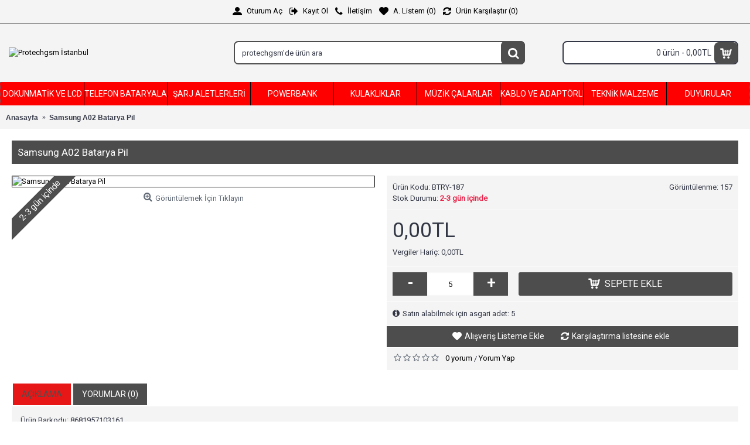

--- FILE ---
content_type: text/html; charset=utf-8
request_url: http://www.protechgsm.com/index.php?route=product/product&product_id=487
body_size: 12460
content:
<!DOCTYPE html>
<html dir="ltr" lang="tr" class="webkit chrome chrome131 mac journal-desktop is-guest skin-10 responsive-layout bottom-menu-bar infinite-scroll center-header mega-header lang-flag lang-flag-mobile currency-symbol currency-symbol-mobile collapse-footer-columns extended-layout header-center header-sticky sticky-default backface product-grid-second-image product-list-second-image product-page product-page-487 layout-2 route-product-product oc2 oc23 oc3 no-secondary no-currency no-language" data-j2v="2.16.8">
<head>
<meta charset="UTF-8" />
<meta name="viewport" content="width=device-width, initial-scale=1.0">
<meta name="format-detection" content="telephone=no">
<!--[if IE]><meta http-equiv="X-UA-Compatible" content="IE=Edge,chrome=1"/><![endif]-->
<title>Samsung A02 Batarya Pil</title>
<base href="http://www.protechgsm.com/" />
<meta property="og:title" content="Samsung A02 Batarya Pil" />
<meta property="og:site_name" content="Protechgsm İstanbul" />
<meta property="og:url" content="http://www.protechgsm.com/index.php?route=product/product&product_id=487" />
<meta property="og:description" content="Ürün Barkodu: 8681957103161Ürün Adı:Samsung A02 Batarya Pil" />
<meta property="og:type" content="product" />
<meta property="og:image" content="http://www.protechgsm.com/image/cache/catalog/batarya-vakum-600x315.jpg" />
<meta property="og:image:width" content="600" />
<meta property="og:image:height" content="315" />
<meta name="twitter:card" content="summary" />
<meta name="twitter:title" content="Samsung A02 Batarya Pil" />
<meta name="twitter:description" content="Ürün Barkodu: 8681957103161Ürün Adı:Samsung A02 Batarya Pil" />
<meta name="twitter:image" content="http://www.protechgsm.com/image/cache/catalog/batarya-vakum-200x200.jpg" />
<meta name="twitter:image:width" content="200" />
<meta name="twitter:image:height" content="200" />
<link href="http://www.protechgsm.com/index.php?route=product/product&amp;product_id=487" rel="canonical" />
<link href="http://www.protechgsm.com/image/catalog/winkelwagen.png" rel="icon" />
<link rel="stylesheet" href="//fonts.googleapis.com/css?family=Roboto:regular&amp;subset=latin"/>
<link rel="stylesheet" href="http://www.protechgsm.com/catalog/view/theme/journal2/css/j-strap.css?j2v=2.16.8"/>
<link rel="stylesheet" href="http://www.protechgsm.com/catalog/view/javascript/font-awesome/css/font-awesome.min.css?j2v=2.16.8"/>
<link rel="stylesheet" href="http://www.protechgsm.com/catalog/view/theme/journal2/lib/jquery.ui/jquery-ui-slider.min.css?j2v=2.16.8"/>
<link rel="stylesheet" href="http://www.protechgsm.com/catalog/view/theme/journal2/lib/swiper/css/swiper.css?j2v=2.16.8"/>
<link rel="stylesheet" href="http://www.protechgsm.com/catalog/view/theme/journal2/lib/lightgallery/css/lightgallery.min.css?j2v=2.16.8"/>
<link rel="stylesheet" href="http://www.protechgsm.com/catalog/view/theme/journal2/lib/magnific-popup/magnific-popup.css?j2v=2.16.8"/>
<link rel="stylesheet" href="http://www.protechgsm.com/catalog/view/javascript/jquery/datetimepicker/bootstrap-datetimepicker.min.css?j2v=2.16.8"/>
<link rel="stylesheet" href="http://www.protechgsm.com/catalog/view/theme/journal2/css/hint.min.css?j2v=2.16.8"/>
<link rel="stylesheet" href="http://www.protechgsm.com/catalog/view/theme/journal2/css/journal.css?j2v=2.16.8"/>
<link rel="stylesheet" href="http://www.protechgsm.com/catalog/view/theme/journal2/css/features.css?j2v=2.16.8"/>
<link rel="stylesheet" href="http://www.protechgsm.com/catalog/view/theme/journal2/css/header.css?j2v=2.16.8"/>
<link rel="stylesheet" href="http://www.protechgsm.com/catalog/view/theme/journal2/css/module.css?j2v=2.16.8"/>
<link rel="stylesheet" href="http://www.protechgsm.com/catalog/view/theme/journal2/css/pages.css?j2v=2.16.8"/>
<link rel="stylesheet" href="http://www.protechgsm.com/catalog/view/theme/journal2/css/account.css?j2v=2.16.8"/>
<link rel="stylesheet" href="http://www.protechgsm.com/catalog/view/theme/journal2/css/blog-manager.css?j2v=2.16.8"/>
<link rel="stylesheet" href="http://www.protechgsm.com/catalog/view/theme/journal2/css/side-column.css?j2v=2.16.8"/>
<link rel="stylesheet" href="http://www.protechgsm.com/catalog/view/theme/journal2/css/product.css?j2v=2.16.8"/>
<link rel="stylesheet" href="http://www.protechgsm.com/catalog/view/theme/journal2/css/category.css?j2v=2.16.8"/>
<link rel="stylesheet" href="http://www.protechgsm.com/catalog/view/theme/journal2/css/footer.css?j2v=2.16.8"/>
<link rel="stylesheet" href="http://www.protechgsm.com/catalog/view/theme/journal2/css/icons.css?j2v=2.16.8"/>
<link rel="stylesheet" href="http://www.protechgsm.com/catalog/view/theme/journal2/css/responsive.css?j2v=2.16.8"/>
<link rel="stylesheet" href="http://www.protechgsm.com/catalog/view/theme/journal2/css/flex.css?j2v=2.16.8"/>
<link rel="stylesheet" href="http://www.protechgsm.com/catalog/view/theme/journal2/css/rtl.css?j2v=2.16.8"/>
<link rel="stylesheet" href="index.php?route=journal2/assets/css" />
<script type="text/javascript" src="http://www.protechgsm.com/catalog/view/theme/journal2/lib/modernizr/modernizr.min.js?j2v=2.16.8"></script>
<script type="text/javascript" src="http://www.protechgsm.com/catalog/view/javascript/jquery/jquery-2.1.1.min.js?j2v=2.16.8"></script>
<script type="text/javascript" src="http://www.protechgsm.com/catalog/view/javascript/bootstrap/js/bootstrap.min.js?j2v=2.16.8"></script>
<script type="text/javascript" src="http://www.protechgsm.com/catalog/view/theme/journal2/lib/jquery/jquery-migrate-1.2.1.min.js?j2v=2.16.8"></script>
<script type="text/javascript" src="http://www.protechgsm.com/catalog/view/theme/journal2/lib/jquery.ui/jquery-ui-slider.min.js?j2v=2.16.8"></script>
<script type="text/javascript" src="http://www.protechgsm.com/catalog/view/javascript/common.js?j2v=2.16.8"></script>
<script type="text/javascript" src="http://www.protechgsm.com/catalog/view/javascript/jquery/jquery.total-storage.min.js?j2v=2.16.8"></script>
<script type="text/javascript" src="http://www.protechgsm.com/catalog/view/theme/journal2/lib/jquery.tabs/tabs.js?j2v=2.16.8"></script>
<script type="text/javascript" src="http://www.protechgsm.com/catalog/view/theme/journal2/lib/swiper/js/swiper.jquery.js?j2v=2.16.8"></script>
<script type="text/javascript" src="http://www.protechgsm.com/catalog/view/theme/journal2/lib/ias/jquery-ias.min.js?j2v=2.16.8"></script>
<script type="text/javascript" src="http://www.protechgsm.com/catalog/view/theme/journal2/lib/intense/intense.min.js?j2v=2.16.8"></script>
<script type="text/javascript" src="http://www.protechgsm.com/catalog/view/theme/journal2/lib/lightgallery/js/lightgallery.js?j2v=2.16.8"></script>
<script type="text/javascript" src="http://www.protechgsm.com/catalog/view/theme/journal2/lib/magnific-popup/jquery.magnific-popup.js?j2v=2.16.8"></script>
<script type="text/javascript" src="http://www.protechgsm.com/catalog/view/theme/journal2/lib/actual/jquery.actual.min.js?j2v=2.16.8"></script>
<script type="text/javascript" src="http://www.protechgsm.com/catalog/view/theme/journal2/lib/countdown/jquery.countdown.js?j2v=2.16.8"></script>
<script type="text/javascript" src="http://www.protechgsm.com/catalog/view/theme/journal2/lib/image-zoom/jquery.imagezoom.min.js?j2v=2.16.8"></script>
<script type="text/javascript" src="http://www.protechgsm.com/catalog/view/theme/journal2/lib/lazy/jquery.lazy.1.6.min.js?j2v=2.16.8"></script>
<script type="text/javascript" src="http://www.protechgsm.com/catalog/view/javascript/jquery/datetimepicker/moment/moment.min.js?j2v=2.16.8"></script>
<script type="text/javascript" src="http://www.protechgsm.com/catalog/view/javascript/jquery/datetimepicker/moment/moment-with-locales.min.js?j2v=2.16.8"></script>
<script type="text/javascript" src="http://www.protechgsm.com/catalog/view/javascript/jquery/datetimepicker/bootstrap-datetimepicker.min.js?j2v=2.16.8"></script>
<script type="text/javascript" src="http://www.protechgsm.com/catalog/view/theme/journal2/js/journal.js?j2v=2.16.8"></script>

<script>
Journal.COUNTDOWN = {
  DAYS    : "Gün",
  HOURS   : "Saat",
  MINUTES : "Dakika",
  SECONDS : "Saniye"
};
Journal.NOTIFICATION_BUTTONS = '<div class="notification-buttons"><a class="button notification-cart" href="http://www.protechgsm.com/index.php?route=checkout/cart">Sepetime Git</a><a class="button notification-checkout" href="http://www.protechgsm.com/index.php?route=checkout/checkout">Kasaya Git</a></div>';
</script>
</head>
<body>
<!--[if lt IE 9]>
<div class="old-browser">You are using an old browser. Please <a href="http://windows.microsoft.com/en-us/internet-explorer/download-ie">upgrade to a newer version</a> or <a href="http://browsehappy.com/">try a different browser</a>.</div>
<![endif]-->

<header class="journal-header-center journal-header-mega">
  <div class="header">
    <div class="journal-top-header j-min z-1"></div>
    <div class="journal-menu-bg z-0"></div>
    <div class="journal-center-bg j-100 z-0"></div>
    <div id="header" class="journal-header z-2">
      <div class="header-assets top-bar">
        <div class="journal-links j-min xs-100 sm-100 md-50 lg-50 xl-50">
          <div class="links j-min">
            <ul class="top-menu">
              <li>
          <a href="http://www.protechgsm.com/index.php?route=account/login" class="m-item "><i style="margin-right: 5px; font-size: 16px" data-icon="&#xe1b8;"></i>
        <span class="top-menu-link">Oturum Aç</span>
      </a>
          </li>
  <li>
          <a href="http://www.protechgsm.com/index.php?route=account/register" class="m-item "><i style="margin-right: 5px; font-size: 16px" data-icon="&#xe078;"></i>
        <span class="top-menu-link">Kayıt Ol</span>
      </a>
          </li>
  <li>
          <a href="http://www.protechgsm.com/index.php?route=information/contact" class="m-item "><i style="margin-right: 5px; font-size: 16px" data-icon="&#xe695;"></i>
        <span class="top-menu-link">İletişim</span>
      </a>
          </li>
  <li>
          <a href="http://www.protechgsm.com/index.php?route=account/wishlist" class="m-item wishlist-total"><i style="margin-right: 5px; font-size: 16px" data-icon="&#xe662;"></i>
        <span class="top-menu-link">A. Listem (<span class="product-count">0</span>)</span>
      </a>
          </li>
  <li>
          <a href="http://www.protechgsm.com/index.php?route=product/compare" class="m-item compare-total"><i style="margin-right: 5px; font-size: 16px" data-icon="&#xf021;"></i>
        <span class="top-menu-link">Ürün Karşılaştır (<span class="product-count">0</span>)</span>
      </a>
          </li>
            </ul>
          </div>
        </div>
                        <div class="journal-secondary j-min xs-100 sm-100 md-50 lg-50 xl-50">
          <div class="links j-min">
            <ul class="top-menu">
              
            </ul>
          </div>
        </div>
      </div>
      <div class="header-assets">
        <div class="journal-logo j-100 xs-100 sm-100 md-30 lg-30 xl-30">
                      <div id="logo">
              <a href="http://www.protechgsm.com/index.php?route=common/home">
                <img src="http://www.protechgsm.com/image/cache/catalog/logo/logo-420x80.jpg" width="420" height="80" alt="Protechgsm İstanbul" title="Protechgsm İstanbul" class="logo-1x" />
              </a>
            </div>
                  </div>
        <div class="journal-search j-min xs-100 sm-50 md-45 lg-45 xl-45">
          <div id="search" class="input-group j-min">
  <input type="text" name="search" value="" placeholder="protechgsm'de ürün ara" autocomplete="off" class="form-control input-lg"/>
  <div class="button-search">
    <button type="button"><i></i></button>
  </div>
</div>

        </div>
        <div class="journal-cart j-min xs-100 sm-50 md-25 lg-25 xl-25">
          <div id="cart" class="btn-group btn-block">
  <button type="button" data-toggle="dropdown" class="btn btn-inverse btn-block btn-lg dropdown-toggle heading"><a><span id="cart-total" data-loading-text="Yükleniyor...&nbsp;&nbsp;">0 ürün - 0,00TL</span> <i></i></a></button>
  <div class="content">
    <ul class="cart-wrapper">
              <li>
          <p class="text-center empty">Alışveriş sepetiniz boş!</p>
        </li>
          </ul>
  </div>
</div>

        </div>
      </div>
      <div class="journal-menu j-min xs-100 sm-100 md-100 lg-100 xl-100">
        <style></style>

<div class="mobile-trigger">MENÜ</div>

<ul class="super-menu mobile-menu menu-table" style="table-layout: fixed">
      <li id="main-menu-item-1" class="mega-menu-categories ">
              <a href="http://www.protechgsm.com/index.php?route=product/category&amp;path=59" ><span class="main-menu-text">Dokunmatik ve LCD</span></a>
      
              <div class="mega-menu">
          <div>
                          <div class="mega-menu-item xs-50 sm-33 md-25 lg-16 xl-10 menu-image-top ">
                <div>
                  <h3><a href="http://www.protechgsm.com/index.php?route=product/category&amp;path=59_60">Apple Dokunmatik ve LCD (Ekran)</a></h3>
                  <div>
                                          <a href="http://www.protechgsm.com/index.php?route=product/category&amp;path=59_60"><img width="250" height="250" class="lazy" src="http://www.protechgsm.com/image/cache/data/journal2/transparent-250x250.png" data-src="http://www.protechgsm.com/image/cache/catalog/logo/apple-logo_318-40184-250x250.jpg" data-default-src="http://www.protechgsm.com/image/cache/catalog/logo/apple-logo_318-40184-250x250.jpg" alt="Apple Dokunmatik ve LCD (Ekran)"/></a>
                                                              <ul>
                                                                                              </ul>
                                      </div>
                </div>
              </div>
                          <div class="mega-menu-item xs-50 sm-33 md-25 lg-16 xl-10 menu-image-top ">
                <div>
                  <h3><a href="http://www.protechgsm.com/index.php?route=product/category&amp;path=59_61">Samsung  Dokunmatik ve LCD (Ekran)</a></h3>
                  <div>
                                          <a href="http://www.protechgsm.com/index.php?route=product/category&amp;path=59_61"><img width="250" height="250" class="lazy" src="http://www.protechgsm.com/image/cache/data/journal2/transparent-250x250.png" data-src="http://www.protechgsm.com/image/cache/catalog/logo/samsung-logo-250x250.jpeg" data-default-src="http://www.protechgsm.com/image/cache/catalog/logo/samsung-logo-250x250.jpeg" alt="Samsung  Dokunmatik ve LCD (Ekran)"/></a>
                                                              <ul>
                                                                                              </ul>
                                      </div>
                </div>
              </div>
                          <div class="mega-menu-item xs-50 sm-33 md-25 lg-16 xl-10 menu-image-top ">
                <div>
                  <h3><a href="http://www.protechgsm.com/index.php?route=product/category&amp;path=59_62">HTC Dokunmatik ve LCD (Ekran)</a></h3>
                  <div>
                                          <a href="http://www.protechgsm.com/index.php?route=product/category&amp;path=59_62"><img width="250" height="250" class="lazy" src="http://www.protechgsm.com/image/cache/data/journal2/transparent-250x250.png" data-src="http://www.protechgsm.com/image/cache/catalog/logo/htc-250x250.jpg" data-default-src="http://www.protechgsm.com/image/cache/catalog/logo/htc-250x250.jpg" alt="HTC Dokunmatik ve LCD (Ekran)"/></a>
                                                              <ul>
                                                                                              </ul>
                                      </div>
                </div>
              </div>
                          <div class="mega-menu-item xs-50 sm-33 md-25 lg-16 xl-10 menu-image-top ">
                <div>
                  <h3><a href="http://www.protechgsm.com/index.php?route=product/category&amp;path=59_63">LG Dokunmatik ve LCD (Ekran)</a></h3>
                  <div>
                                          <a href="http://www.protechgsm.com/index.php?route=product/category&amp;path=59_63"><img width="250" height="250" class="lazy" src="http://www.protechgsm.com/image/cache/data/journal2/transparent-250x250.png" data-src="http://www.protechgsm.com/image/cache/catalog/logo/LG-Logo-250x250.png" data-default-src="http://www.protechgsm.com/image/cache/catalog/logo/LG-Logo-250x250.png" alt="LG Dokunmatik ve LCD (Ekran)"/></a>
                                                              <ul>
                                                                                              </ul>
                                      </div>
                </div>
              </div>
                          <div class="mega-menu-item xs-50 sm-33 md-25 lg-16 xl-10 menu-image-top ">
                <div>
                  <h3><a href="http://www.protechgsm.com/index.php?route=product/category&amp;path=59_64">Huawei Dokunmatik ve LCD (Ekran)</a></h3>
                  <div>
                                          <a href="http://www.protechgsm.com/index.php?route=product/category&amp;path=59_64"><img width="250" height="250" class="lazy" src="http://www.protechgsm.com/image/cache/data/journal2/transparent-250x250.png" data-src="http://www.protechgsm.com/image/cache/catalog/logo/huawei_0-250x250.jpg" data-default-src="http://www.protechgsm.com/image/cache/catalog/logo/huawei_0-250x250.jpg" alt="Huawei Dokunmatik ve LCD (Ekran)"/></a>
                                                              <ul>
                                                                                              </ul>
                                      </div>
                </div>
              </div>
                          <div class="mega-menu-item xs-50 sm-33 md-25 lg-16 xl-10 menu-image-top ">
                <div>
                  <h3><a href="http://www.protechgsm.com/index.php?route=product/category&amp;path=59_65">Sony  Dokunmatik ve LCD (Ekran)</a></h3>
                  <div>
                                          <a href="http://www.protechgsm.com/index.php?route=product/category&amp;path=59_65"><img width="250" height="250" class="lazy" src="http://www.protechgsm.com/image/cache/data/journal2/transparent-250x250.png" data-src="http://www.protechgsm.com/image/cache/catalog/logo/2000px-Sony_logo.svg-250x250.png" data-default-src="http://www.protechgsm.com/image/cache/catalog/logo/2000px-Sony_logo.svg-250x250.png" alt="Sony  Dokunmatik ve LCD (Ekran)"/></a>
                                                              <ul>
                                                                                              </ul>
                                      </div>
                </div>
              </div>
                          <div class="mega-menu-item xs-50 sm-33 md-25 lg-16 xl-10 menu-image-top ">
                <div>
                  <h3><a href="http://www.protechgsm.com/index.php?route=product/category&amp;path=59_66">Lumia&amp;Nokia Dokunmatik ve LCD (Ekran)</a></h3>
                  <div>
                                          <a href="http://www.protechgsm.com/index.php?route=product/category&amp;path=59_66"><img width="250" height="250" class="lazy" src="http://www.protechgsm.com/image/cache/data/journal2/transparent-250x250.png" data-src="http://www.protechgsm.com/image/cache/catalog/logo/nokıa-250x250.png" data-default-src="http://www.protechgsm.com/image/cache/catalog/logo/nokıa-250x250.png" alt="Lumia&amp;Nokia Dokunmatik ve LCD (Ekran)"/></a>
                                                              <ul>
                                                                                              </ul>
                                      </div>
                </div>
              </div>
                          <div class="mega-menu-item xs-50 sm-33 md-25 lg-16 xl-10 menu-image-top ">
                <div>
                  <h3><a href="http://www.protechgsm.com/index.php?route=product/category&amp;path=59_67">Discovery Dokunmatik ve LCD (Ekran)</a></h3>
                  <div>
                                          <a href="http://www.protechgsm.com/index.php?route=product/category&amp;path=59_67"><img width="250" height="250" class="lazy" src="http://www.protechgsm.com/image/cache/data/journal2/transparent-250x250.png" data-src="http://www.protechgsm.com/image/cache/catalog/logo/discovery-250x250.png" data-default-src="http://www.protechgsm.com/image/cache/catalog/logo/discovery-250x250.png" alt="Discovery Dokunmatik ve LCD (Ekran)"/></a>
                                                              <ul>
                                                                                              </ul>
                                      </div>
                </div>
              </div>
                          <div class="mega-menu-item xs-50 sm-33 md-25 lg-16 xl-10 menu-image-top ">
                <div>
                  <h3><a href="http://www.protechgsm.com/index.php?route=product/category&amp;path=59_68">Lenovo Dokunmatik ve LCD (Ekran)</a></h3>
                  <div>
                                          <a href="http://www.protechgsm.com/index.php?route=product/category&amp;path=59_68"><img width="250" height="250" class="lazy" src="http://www.protechgsm.com/image/cache/data/journal2/transparent-250x250.png" data-src="http://www.protechgsm.com/image/cache/catalog/logo/lenovo-250x250.jpg" data-default-src="http://www.protechgsm.com/image/cache/catalog/logo/lenovo-250x250.jpg" alt="Lenovo Dokunmatik ve LCD (Ekran)"/></a>
                                                              <ul>
                                                                                              </ul>
                                      </div>
                </div>
              </div>
                          <div class="mega-menu-item xs-50 sm-33 md-25 lg-16 xl-10 menu-image-top ">
                <div>
                  <h3><a href="http://www.protechgsm.com/index.php?route=product/category&amp;path=59_89">Reeder Dokunmatik ve LCD (Ekran)</a></h3>
                  <div>
                                          <a href="http://www.protechgsm.com/index.php?route=product/category&amp;path=59_89"><img width="250" height="250" class="lazy" src="http://www.protechgsm.com/image/cache/data/journal2/transparent-250x250.png" data-src="http://www.protechgsm.com/image/cache/catalog/logo/reeder%20logo-250x250.jpg" data-default-src="http://www.protechgsm.com/image/cache/catalog/logo/reeder%20logo-250x250.jpg" alt="Reeder Dokunmatik ve LCD (Ekran)"/></a>
                                                              <ul>
                                                                                              </ul>
                                      </div>
                </div>
              </div>
                          <div class="mega-menu-item xs-50 sm-33 md-25 lg-16 xl-10 menu-image-top ">
                <div>
                  <h3><a href="http://www.protechgsm.com/index.php?route=product/category&amp;path=59_108">Vodafone Dokunmatik ve LCD (Ekran)</a></h3>
                  <div>
                                          <a href="http://www.protechgsm.com/index.php?route=product/category&amp;path=59_108"><img width="250" height="250" class="lazy" src="http://www.protechgsm.com/image/cache/data/journal2/transparent-250x250.png" data-src="http://www.protechgsm.com/image/cache/catalog/logo/vodafone%20logo-250x250.jpg" data-default-src="http://www.protechgsm.com/image/cache/catalog/logo/vodafone%20logo-250x250.jpg" alt="Vodafone Dokunmatik ve LCD (Ekran)"/></a>
                                                              <ul>
                                                                                              </ul>
                                      </div>
                </div>
              </div>
                          <div class="mega-menu-item xs-50 sm-33 md-25 lg-16 xl-10 menu-image-top ">
                <div>
                  <h3><a href="http://www.protechgsm.com/index.php?route=product/category&amp;path=59_91">Casper Dokunmatik ve LCD (Ekran)</a></h3>
                  <div>
                                          <a href="http://www.protechgsm.com/index.php?route=product/category&amp;path=59_91"><img width="250" height="250" class="lazy" src="http://www.protechgsm.com/image/cache/data/journal2/transparent-250x250.png" data-src="http://www.protechgsm.com/image/cache/catalog/logo/casper%20logo-250x250.jpg" data-default-src="http://www.protechgsm.com/image/cache/catalog/logo/casper%20logo-250x250.jpg" alt="Casper Dokunmatik ve LCD (Ekran)"/></a>
                                                              <ul>
                                                                                              </ul>
                                      </div>
                </div>
              </div>
                          <div class="mega-menu-item xs-50 sm-33 md-25 lg-16 xl-10 menu-image-top ">
                <div>
                  <h3><a href="http://www.protechgsm.com/index.php?route=product/category&amp;path=59_92">Zenfone Dokunmatik ve LCD (Ekran)</a></h3>
                  <div>
                                          <a href="http://www.protechgsm.com/index.php?route=product/category&amp;path=59_92"><img width="250" height="250" class="lazy" src="http://www.protechgsm.com/image/cache/data/journal2/transparent-250x250.png" data-src="http://www.protechgsm.com/image/cache/catalog/logo/zenfone-logo-250x250.png" data-default-src="http://www.protechgsm.com/image/cache/catalog/logo/zenfone-logo-250x250.png" alt="Zenfone Dokunmatik ve LCD (Ekran)"/></a>
                                                              <ul>
                                                                                              </ul>
                                      </div>
                </div>
              </div>
                          <div class="mega-menu-item xs-50 sm-33 md-25 lg-16 xl-10 menu-image-top ">
                <div>
                  <h3><a href="http://www.protechgsm.com/index.php?route=product/category&amp;path=59_93">Xiaomi Dokunmatik ve LCD (Ekran)</a></h3>
                  <div>
                                          <a href="http://www.protechgsm.com/index.php?route=product/category&amp;path=59_93"><img width="250" height="250" class="lazy" src="http://www.protechgsm.com/image/cache/data/journal2/transparent-250x250.png" data-src="http://www.protechgsm.com/image/cache/catalog/logo/800px-Xiaomi_logo-250x250.png" data-default-src="http://www.protechgsm.com/image/cache/catalog/logo/800px-Xiaomi_logo-250x250.png" alt="Xiaomi Dokunmatik ve LCD (Ekran)"/></a>
                                                              <ul>
                                                                                              </ul>
                                      </div>
                </div>
              </div>
                          <div class="mega-menu-item xs-50 sm-33 md-25 lg-16 xl-10 menu-image-top ">
                <div>
                  <h3><a href="http://www.protechgsm.com/index.php?route=product/category&amp;path=59_94">Alcatel Dokunmatik ve LCD (Ekran)</a></h3>
                  <div>
                                          <a href="http://www.protechgsm.com/index.php?route=product/category&amp;path=59_94"><img width="250" height="250" class="lazy" src="http://www.protechgsm.com/image/cache/data/journal2/transparent-250x250.png" data-src="http://www.protechgsm.com/image/cache/catalog/logo/alcatel%20logo-250x250.jpg" data-default-src="http://www.protechgsm.com/image/cache/catalog/logo/alcatel%20logo-250x250.jpg" alt="Alcatel Dokunmatik ve LCD (Ekran)"/></a>
                                                              <ul>
                                                                                              </ul>
                                      </div>
                </div>
              </div>
                          <div class="mega-menu-item xs-50 sm-33 md-25 lg-16 xl-10 menu-image-top ">
                <div>
                  <h3><a href="http://www.protechgsm.com/index.php?route=product/category&amp;path=59_95">Kaan Dokunmatik ve LCD (Ekran)</a></h3>
                  <div>
                                          <a href="http://www.protechgsm.com/index.php?route=product/category&amp;path=59_95"><img width="250" height="250" class="lazy" src="http://www.protechgsm.com/image/cache/data/journal2/transparent-250x250.png" data-src="http://www.protechgsm.com/image/cache/catalog/logo/kaan%20logo-250x250.jpg" data-default-src="http://www.protechgsm.com/image/cache/catalog/logo/kaan%20logo-250x250.jpg" alt="Kaan Dokunmatik ve LCD (Ekran)"/></a>
                                                              <ul>
                                                                                              </ul>
                                      </div>
                </div>
              </div>
                          <div class="mega-menu-item xs-50 sm-33 md-25 lg-16 xl-10 menu-image-top ">
                <div>
                  <h3><a href="http://www.protechgsm.com/index.php?route=product/category&amp;path=59_96">Turkcell Dokunmatik ve LCD (Ekran)</a></h3>
                  <div>
                                          <a href="http://www.protechgsm.com/index.php?route=product/category&amp;path=59_96"><img width="250" height="250" class="lazy" src="http://www.protechgsm.com/image/cache/data/journal2/transparent-250x250.png" data-src="http://www.protechgsm.com/image/cache/catalog/logo/turkcell%20logo-250x250.jpg" data-default-src="http://www.protechgsm.com/image/cache/catalog/logo/turkcell%20logo-250x250.jpg" alt="Turkcell Dokunmatik ve LCD (Ekran)"/></a>
                                                              <ul>
                                                                                              </ul>
                                      </div>
                </div>
              </div>
                          <div class="mega-menu-item xs-50 sm-33 md-25 lg-16 xl-10 menu-image-top ">
                <div>
                  <h3><a href="http://www.protechgsm.com/index.php?route=product/category&amp;path=59_97">Intouch Dokunmatik ve LCD (Ekran)</a></h3>
                  <div>
                                          <a href="http://www.protechgsm.com/index.php?route=product/category&amp;path=59_97"><img width="250" height="250" class="lazy" src="http://www.protechgsm.com/image/cache/data/journal2/transparent-250x250.png" data-src="http://www.protechgsm.com/image/cache/catalog/logo/avea-intouch%20logo-250x250.jpg" data-default-src="http://www.protechgsm.com/image/cache/catalog/logo/avea-intouch%20logo-250x250.jpg" alt="Intouch Dokunmatik ve LCD (Ekran)"/></a>
                                                              <ul>
                                                                                              </ul>
                                      </div>
                </div>
              </div>
                          <div class="mega-menu-item xs-50 sm-33 md-25 lg-16 xl-10 menu-image-top ">
                <div>
                  <h3><a href="http://www.protechgsm.com/index.php?route=product/category&amp;path=59_98">Vestel Dokunmatik ve LCD (Ekran)</a></h3>
                  <div>
                                          <a href="http://www.protechgsm.com/index.php?route=product/category&amp;path=59_98"><img width="250" height="250" class="lazy" src="http://www.protechgsm.com/image/cache/data/journal2/transparent-250x250.png" data-src="http://www.protechgsm.com/image/cache/catalog/logo/vestel-kirmizi-logo-buyuk-250x250.png" data-default-src="http://www.protechgsm.com/image/cache/catalog/logo/vestel-kirmizi-logo-buyuk-250x250.png" alt="Vestel Dokunmatik ve LCD (Ekran)"/></a>
                                                              <ul>
                                                                                              </ul>
                                      </div>
                </div>
              </div>
                          <div class="mega-menu-item xs-50 sm-33 md-25 lg-16 xl-10 menu-image-top ">
                <div>
                  <h3><a href="http://www.protechgsm.com/index.php?route=product/category&amp;path=59_99">FLY  Dokunmatik ve LCD (Ekran)</a></h3>
                  <div>
                                          <a href="http://www.protechgsm.com/index.php?route=product/category&amp;path=59_99"><img width="250" height="250" class="lazy" src="http://www.protechgsm.com/image/cache/data/journal2/transparent-250x250.png" data-src="http://www.protechgsm.com/image/cache/catalog/logo/Fly_logo-250x250.png" data-default-src="http://www.protechgsm.com/image/cache/catalog/logo/Fly_logo-250x250.png" alt="FLY  Dokunmatik ve LCD (Ekran)"/></a>
                                                              <ul>
                                                                                              </ul>
                                      </div>
                </div>
              </div>
                      </div>
          <span class="clearfix"></span>
        </div>
        <span class="clearfix"></span>
      
      
      
      
      
      
      <span class="mobile-plus">+</span>
    </li>
      <li id="main-menu-item-2" class="mega-menu-categories ">
              <a href="http://www.protechgsm.com/index.php?route=product/category&amp;path=69" ><span class="main-menu-text">Telefon Bataryaları</span></a>
      
              <div class="mega-menu">
          <div>
                          <div class="mega-menu-item xs-50 sm-33 md-25 lg-16 xl-11 menu-image-right menu-no-links">
                <div>
                  <h3><a href="http://www.protechgsm.com/index.php?route=product/category&amp;path=69_120">Avea Telefon Bataryaları</a></h3>
                  <div>
                                          <a href="http://www.protechgsm.com/index.php?route=product/category&amp;path=69_120"><img width="250" height="250" class="lazy" src="http://www.protechgsm.com/image/cache/data/journal2/transparent-250x250.png" data-src="http://www.protechgsm.com/image/cache/catalog/logo/avea-intouch%20logo-250x250.jpg" data-default-src="http://www.protechgsm.com/image/cache/catalog/logo/avea-intouch%20logo-250x250.jpg" alt="Avea Telefon Bataryaları"/></a>
                                                          </div>
                </div>
              </div>
                          <div class="mega-menu-item xs-50 sm-33 md-25 lg-16 xl-11 menu-image-right menu-no-links">
                <div>
                  <h3><a href="http://www.protechgsm.com/index.php?route=product/category&amp;path=69_110">Reeder Telefon Bataryaları</a></h3>
                  <div>
                                          <a href="http://www.protechgsm.com/index.php?route=product/category&amp;path=69_110"><img width="250" height="250" class="lazy" src="http://www.protechgsm.com/image/cache/data/journal2/transparent-250x250.png" data-src="http://www.protechgsm.com/image/cache/catalog/logo/reeder%20logo-250x250.jpg" data-default-src="http://www.protechgsm.com/image/cache/catalog/logo/reeder%20logo-250x250.jpg" alt="Reeder Telefon Bataryaları"/></a>
                                                          </div>
                </div>
              </div>
                          <div class="mega-menu-item xs-50 sm-33 md-25 lg-16 xl-11 menu-image-right menu-no-links">
                <div>
                  <h3><a href="http://www.protechgsm.com/index.php?route=product/category&amp;path=69_121">Vodafone Telefon Bataryaları</a></h3>
                  <div>
                                          <a href="http://www.protechgsm.com/index.php?route=product/category&amp;path=69_121"><img width="250" height="250" class="lazy" src="http://www.protechgsm.com/image/cache/data/journal2/transparent-250x250.png" data-src="http://www.protechgsm.com/image/cache/catalog/logo/vodafone%20logo-250x250.jpg" data-default-src="http://www.protechgsm.com/image/cache/catalog/logo/vodafone%20logo-250x250.jpg" alt="Vodafone Telefon Bataryaları"/></a>
                                                          </div>
                </div>
              </div>
                          <div class="mega-menu-item xs-50 sm-33 md-25 lg-16 xl-11 menu-image-right menu-no-links">
                <div>
                  <h3><a href="http://www.protechgsm.com/index.php?route=product/category&amp;path=69_109">Xiaomi Telefon Bataryaları</a></h3>
                  <div>
                                          <a href="http://www.protechgsm.com/index.php?route=product/category&amp;path=69_109"><img width="250" height="250" class="lazy" src="http://www.protechgsm.com/image/cache/data/journal2/transparent-250x250.png" data-src="http://www.protechgsm.com/image/cache/catalog/logo/800px-Xiaomi_logo-250x250.png" data-default-src="http://www.protechgsm.com/image/cache/catalog/logo/800px-Xiaomi_logo-250x250.png" alt="Xiaomi Telefon Bataryaları"/></a>
                                                          </div>
                </div>
              </div>
                          <div class="mega-menu-item xs-50 sm-33 md-25 lg-16 xl-11 menu-image-right menu-no-links">
                <div>
                  <h3><a href="http://www.protechgsm.com/index.php?route=product/category&amp;path=69_111">ZTE Telefon Bataryaları</a></h3>
                  <div>
                                          <a href="http://www.protechgsm.com/index.php?route=product/category&amp;path=69_111"><img width="250" height="250" class="lazy" src="http://www.protechgsm.com/image/cache/data/journal2/transparent-250x250.png" data-src="http://www.protechgsm.com/image/cache/catalog/logo/1975042_616564015086503_9099632579600964678_n-250x250.jpg" data-default-src="http://www.protechgsm.com/image/cache/catalog/logo/1975042_616564015086503_9099632579600964678_n-250x250.jpg" alt="ZTE Telefon Bataryaları"/></a>
                                                          </div>
                </div>
              </div>
                          <div class="mega-menu-item xs-50 sm-33 md-25 lg-16 xl-11 menu-image-right menu-no-links">
                <div>
                  <h3><a href="http://www.protechgsm.com/index.php?route=product/category&amp;path=69_70">Apple Telefon Bataryaları</a></h3>
                  <div>
                                          <a href="http://www.protechgsm.com/index.php?route=product/category&amp;path=69_70"><img width="250" height="250" class="lazy" src="http://www.protechgsm.com/image/cache/data/journal2/transparent-250x250.png" data-src="http://www.protechgsm.com/image/cache/catalog/logo/apple-logo_318-40184-250x250.jpg" data-default-src="http://www.protechgsm.com/image/cache/catalog/logo/apple-logo_318-40184-250x250.jpg" alt="Apple Telefon Bataryaları"/></a>
                                                          </div>
                </div>
              </div>
                          <div class="mega-menu-item xs-50 sm-33 md-25 lg-16 xl-11 menu-image-right menu-no-links">
                <div>
                  <h3><a href="http://www.protechgsm.com/index.php?route=product/category&amp;path=69_71">Samsung Telefon Bataryaları</a></h3>
                  <div>
                                          <a href="http://www.protechgsm.com/index.php?route=product/category&amp;path=69_71"><img width="250" height="250" class="lazy" src="http://www.protechgsm.com/image/cache/data/journal2/transparent-250x250.png" data-src="http://www.protechgsm.com/image/cache/catalog/logo/samsung-logo-250x250.jpeg" data-default-src="http://www.protechgsm.com/image/cache/catalog/logo/samsung-logo-250x250.jpeg" alt="Samsung Telefon Bataryaları"/></a>
                                                          </div>
                </div>
              </div>
                          <div class="mega-menu-item xs-50 sm-33 md-25 lg-16 xl-11 menu-image-right menu-no-links">
                <div>
                  <h3><a href="http://www.protechgsm.com/index.php?route=product/category&amp;path=69_72">HTC Telefon Bataryaları</a></h3>
                  <div>
                                          <a href="http://www.protechgsm.com/index.php?route=product/category&amp;path=69_72"><img width="250" height="250" class="lazy" src="http://www.protechgsm.com/image/cache/data/journal2/transparent-250x250.png" data-src="http://www.protechgsm.com/image/cache/catalog/logo/htc-250x250.jpg" data-default-src="http://www.protechgsm.com/image/cache/catalog/logo/htc-250x250.jpg" alt="HTC Telefon Bataryaları"/></a>
                                                          </div>
                </div>
              </div>
                          <div class="mega-menu-item xs-50 sm-33 md-25 lg-16 xl-11 menu-image-right menu-no-links">
                <div>
                  <h3><a href="http://www.protechgsm.com/index.php?route=product/category&amp;path=69_73">Huawei Telefon Bataryaları</a></h3>
                  <div>
                                          <a href="http://www.protechgsm.com/index.php?route=product/category&amp;path=69_73"><img width="250" height="250" class="lazy" src="http://www.protechgsm.com/image/cache/data/journal2/transparent-250x250.png" data-src="http://www.protechgsm.com/image/cache/catalog/logo/huawei_0-250x250.jpg" data-default-src="http://www.protechgsm.com/image/cache/catalog/logo/huawei_0-250x250.jpg" alt="Huawei Telefon Bataryaları"/></a>
                                                          </div>
                </div>
              </div>
                          <div class="mega-menu-item xs-50 sm-33 md-25 lg-16 xl-11 menu-image-right menu-no-links">
                <div>
                  <h3><a href="http://www.protechgsm.com/index.php?route=product/category&amp;path=69_75">Nokia&amp;Lumia Telefon Bataryaları</a></h3>
                  <div>
                                          <a href="http://www.protechgsm.com/index.php?route=product/category&amp;path=69_75"><img width="250" height="250" class="lazy" src="http://www.protechgsm.com/image/cache/data/journal2/transparent-250x250.png" data-src="http://www.protechgsm.com/image/cache/catalog/logo/nokıa-250x250.png" data-default-src="http://www.protechgsm.com/image/cache/catalog/logo/nokıa-250x250.png" alt="Nokia&amp;Lumia Telefon Bataryaları"/></a>
                                                          </div>
                </div>
              </div>
                          <div class="mega-menu-item xs-50 sm-33 md-25 lg-16 xl-11 menu-image-right menu-no-links">
                <div>
                  <h3><a href="http://www.protechgsm.com/index.php?route=product/category&amp;path=69_74">Sony Telefon Bataryaları</a></h3>
                  <div>
                                          <a href="http://www.protechgsm.com/index.php?route=product/category&amp;path=69_74"><img width="250" height="250" class="lazy" src="http://www.protechgsm.com/image/cache/data/journal2/transparent-250x250.png" data-src="http://www.protechgsm.com/image/cache/catalog/logo/2000px-Sony_logo.svg-250x250.png" data-default-src="http://www.protechgsm.com/image/cache/catalog/logo/2000px-Sony_logo.svg-250x250.png" alt="Sony Telefon Bataryaları"/></a>
                                                          </div>
                </div>
              </div>
                          <div class="mega-menu-item xs-50 sm-33 md-25 lg-16 xl-11 menu-image-right menu-no-links">
                <div>
                  <h3><a href="http://www.protechgsm.com/index.php?route=product/category&amp;path=69_76">LG Telefon Bataryaları</a></h3>
                  <div>
                                          <a href="http://www.protechgsm.com/index.php?route=product/category&amp;path=69_76"><img width="250" height="250" class="lazy" src="http://www.protechgsm.com/image/cache/data/journal2/transparent-250x250.png" data-src="http://www.protechgsm.com/image/cache/catalog/logo/LG-Logo-250x250.png" data-default-src="http://www.protechgsm.com/image/cache/catalog/logo/LG-Logo-250x250.png" alt="LG Telefon Bataryaları"/></a>
                                                          </div>
                </div>
              </div>
                          <div class="mega-menu-item xs-50 sm-33 md-25 lg-16 xl-11 menu-image-right menu-no-links">
                <div>
                  <h3><a href="http://www.protechgsm.com/index.php?route=product/category&amp;path=69_77">Discovery Telefon Bataryaları</a></h3>
                  <div>
                                          <a href="http://www.protechgsm.com/index.php?route=product/category&amp;path=69_77"><img width="250" height="250" class="lazy" src="http://www.protechgsm.com/image/cache/data/journal2/transparent-250x250.png" data-src="http://www.protechgsm.com/image/cache/catalog/logo/discovery-250x250.png" data-default-src="http://www.protechgsm.com/image/cache/catalog/logo/discovery-250x250.png" alt="Discovery Telefon Bataryaları"/></a>
                                                          </div>
                </div>
              </div>
                          <div class="mega-menu-item xs-50 sm-33 md-25 lg-16 xl-11 menu-image-right menu-no-links">
                <div>
                  <h3><a href="http://www.protechgsm.com/index.php?route=product/category&amp;path=69_100">Vestel Telefon Bataryaları</a></h3>
                  <div>
                                          <a href="http://www.protechgsm.com/index.php?route=product/category&amp;path=69_100"><img width="250" height="250" class="lazy" src="http://www.protechgsm.com/image/cache/data/journal2/transparent-250x250.png" data-src="http://www.protechgsm.com/image/cache/catalog/logo/vestel-kirmizi-logo-buyuk-250x250.png" data-default-src="http://www.protechgsm.com/image/cache/catalog/logo/vestel-kirmizi-logo-buyuk-250x250.png" alt="Vestel Telefon Bataryaları"/></a>
                                                          </div>
                </div>
              </div>
                          <div class="mega-menu-item xs-50 sm-33 md-25 lg-16 xl-11 menu-image-right menu-no-links">
                <div>
                  <h3><a href="http://www.protechgsm.com/index.php?route=product/category&amp;path=69_101">Lenovo Telefon Bataryaları</a></h3>
                  <div>
                                          <a href="http://www.protechgsm.com/index.php?route=product/category&amp;path=69_101"><img width="250" height="250" class="lazy" src="http://www.protechgsm.com/image/cache/data/journal2/transparent-250x250.png" data-src="http://www.protechgsm.com/image/cache/catalog/logo/lenovo-250x250.jpg" data-default-src="http://www.protechgsm.com/image/cache/catalog/logo/lenovo-250x250.jpg" alt="Lenovo Telefon Bataryaları"/></a>
                                                          </div>
                </div>
              </div>
                          <div class="mega-menu-item xs-50 sm-33 md-25 lg-16 xl-11 menu-image-right menu-no-links">
                <div>
                  <h3><a href="http://www.protechgsm.com/index.php?route=product/category&amp;path=69_102">Casper Telefon Bataryaları</a></h3>
                  <div>
                                          <a href="http://www.protechgsm.com/index.php?route=product/category&amp;path=69_102"><img width="250" height="250" class="lazy" src="http://www.protechgsm.com/image/cache/data/journal2/transparent-250x250.png" data-src="http://www.protechgsm.com/image/cache/catalog/logo/casper%20logo-250x250.jpg" data-default-src="http://www.protechgsm.com/image/cache/catalog/logo/casper%20logo-250x250.jpg" alt="Casper Telefon Bataryaları"/></a>
                                                          </div>
                </div>
              </div>
                          <div class="mega-menu-item xs-50 sm-33 md-25 lg-16 xl-11 menu-image-right menu-no-links">
                <div>
                  <h3><a href="http://www.protechgsm.com/index.php?route=product/category&amp;path=69_103">Turkcell Telefon Bataryaları</a></h3>
                  <div>
                                          <a href="http://www.protechgsm.com/index.php?route=product/category&amp;path=69_103"><img width="250" height="250" class="lazy" src="http://www.protechgsm.com/image/cache/data/journal2/transparent-250x250.png" data-src="http://www.protechgsm.com/image/cache/catalog/logo/turkcell%20logo-250x250.jpg" data-default-src="http://www.protechgsm.com/image/cache/catalog/logo/turkcell%20logo-250x250.jpg" alt="Turkcell Telefon Bataryaları"/></a>
                                                          </div>
                </div>
              </div>
                          <div class="mega-menu-item xs-50 sm-33 md-25 lg-16 xl-11 menu-image-right menu-no-links">
                <div>
                  <h3><a href="http://www.protechgsm.com/index.php?route=product/category&amp;path=69_104">Zenfone Telefon Bataryaları </a></h3>
                  <div>
                                          <a href="http://www.protechgsm.com/index.php?route=product/category&amp;path=69_104"><img width="250" height="250" class="lazy" src="http://www.protechgsm.com/image/cache/data/journal2/transparent-250x250.png" data-src="http://www.protechgsm.com/image/cache/catalog/logo/zenfone-logo-250x250.png" data-default-src="http://www.protechgsm.com/image/cache/catalog/logo/zenfone-logo-250x250.png" alt="Zenfone Telefon Bataryaları "/></a>
                                                          </div>
                </div>
              </div>
                      </div>
          <span class="clearfix"></span>
        </div>
        <span class="clearfix"></span>
      
      
      
      
      
      
      <span class="mobile-plus">+</span>
    </li>
      <li id="main-menu-item-3" class="drop-down ">
              <a href="http://www.protechgsm.com/index.php?route=product/category&amp;path=78" ><span class="main-menu-text">Şarj Aletlerleri</span></a>
      
      
      
      
              <ul>
                    <li>
      <a  href="http://www.protechgsm.com/index.php?route=product/category&amp;path=79"   class="class="m-item "">
        Kablosuz Şarj Aletleri
              </a>
          </li>
          <li>
      <a  href="http://www.protechgsm.com/index.php?route=product/category&amp;path=80"   class="class="m-item "">
        Telefon&Tablet Şarj Aletleri
              </a>
          </li>
          <li>
      <a  href="http://www.protechgsm.com/index.php?route=product/category&amp;path=81"   class="class="m-item "">
        Telefon Araç Şarj Aletleri
              </a>
          </li>
  
        </ul>
      
      
      
      <span class="mobile-plus">+</span>
    </li>
      <li id="main-menu-item-4" class="mega-menu-products ">
              <a href="http://www.protechgsm.com/index.php?route=product/category&amp;path=82" ><span class="main-menu-text">Powerbank</span></a>
      
      
              <div class="mega-menu">
          <div>
                                          <div class="mega-menu-item product-grid-item xs-50 sm-33 md-25 lg-16 xl-16 display-icon inline-button">
                  <div class="product-wrapper  outofstock ">
                    <div class="image">
                      <a href="http://www.protechgsm.com/index.php?route=product/product&amp;product_id=40">
                        <img class="lazy" src="http://www.protechgsm.com/image/cache/data/journal2/transparent-250x250.png" data-src="http://www.protechgsm.com/image/cache/catalog/rün/10%20400%20powerbank-250x250.jpg" width="250" height="250" alt="10400 Powerbank"/>
                      </a>
                                              <span class="label-outofstock"><b>2-3 gün içinde</b></span>
                                                                </div>
                    <div class="product-details">
                      <div class="caption">
                        <div class="name"><a href="http://www.protechgsm.com/index.php?route=product/product&amp;product_id=40">10400 Powerbank</a></div>
                                                  <div class="price">
                                                          99,99TL
                                                      </div>
                                                                          <div class="rating">
                                                                                          <span class="fa fa-stack"><i class="fa fa-star fa-stack-2x"></i><i class="fa fa-star-o fa-stack-2x"></i></span>
                                                                                                                        <span class="fa fa-stack"><i class="fa fa-star fa-stack-2x"></i><i class="fa fa-star-o fa-stack-2x"></i></span>
                                                                                                                        <span class="fa fa-stack"><i class="fa fa-star fa-stack-2x"></i><i class="fa fa-star-o fa-stack-2x"></i></span>
                                                                                                                        <span class="fa fa-stack"><i class="fa fa-star fa-stack-2x"></i><i class="fa fa-star-o fa-stack-2x"></i></span>
                                                                                                                        <span class="fa fa-stack"><i class="fa fa-star fa-stack-2x"></i><i class="fa fa-star-o fa-stack-2x"></i></span>
                                                                                    </div>
                                              </div>
                      <div class="button-group">
                                                  <div class="cart  outofstock ">
                            <a onclick="addToCart('40');" class="button hint--top" data-hint="Sepete Ekle"><i class="button-left-icon"></i><span class="button-cart-text">Sepete Ekle</span><i class="button-right-icon"></i></a>
                          </div>
                                                <div class="wishlist"><a onclick="addToWishList('40');" class="hint--top" data-hint="Alışveriş Listeme Ekle"><i class="wishlist-icon"></i><span class="button-wishlist-text">Alışveriş Listeme Ekle</span></a></div>
                        <div class="compare"><a onclick="addToCompare('40');" class="hint--top" data-hint="Karşılaştırma listesine ekle"><i class="compare-icon"></i><span class="button-compare-text">Karşılaştırma listesine ekle</span></a></div>
                      </div>
                    </div>
                  </div>
                </div>
                                                        <div class="mega-menu-item product-grid-item xs-50 sm-33 md-25 lg-16 xl-16 display-icon inline-button">
                  <div class="product-wrapper  outofstock ">
                    <div class="image">
                      <a href="http://www.protechgsm.com/index.php?route=product/product&amp;product_id=36">
                        <img class="lazy" src="http://www.protechgsm.com/image/cache/data/journal2/transparent-250x250.png" data-src="http://www.protechgsm.com/image/cache/catalog/rün/powerbank%20dijital-250x250.jpg" width="250" height="250" alt="Dijital 10400 Powerbank  "/>
                      </a>
                                              <span class="label-outofstock"><b>2-3 gün içinde</b></span>
                                                                </div>
                    <div class="product-details">
                      <div class="caption">
                        <div class="name"><a href="http://www.protechgsm.com/index.php?route=product/product&amp;product_id=36">Dijital 10400 Powerbank  </a></div>
                                                  <div class="price">
                                                          0,00TL
                                                      </div>
                                                                      </div>
                      <div class="button-group">
                                                  <div class="cart  outofstock ">
                            <a onclick="addToCart('36');" class="button hint--top" data-hint="Sepete Ekle"><i class="button-left-icon"></i><span class="button-cart-text">Sepete Ekle</span><i class="button-right-icon"></i></a>
                          </div>
                                                <div class="wishlist"><a onclick="addToWishList('36');" class="hint--top" data-hint="Alışveriş Listeme Ekle"><i class="wishlist-icon"></i><span class="button-wishlist-text">Alışveriş Listeme Ekle</span></a></div>
                        <div class="compare"><a onclick="addToCompare('36');" class="hint--top" data-hint="Karşılaştırma listesine ekle"><i class="compare-icon"></i><span class="button-compare-text">Karşılaştırma listesine ekle</span></a></div>
                      </div>
                    </div>
                  </div>
                </div>
                                                        <div class="mega-menu-item product-grid-item xs-50 sm-33 md-25 lg-16 xl-16 display-icon inline-button">
                  <div class="product-wrapper  outofstock ">
                    <div class="image">
                      <a href="http://www.protechgsm.com/index.php?route=product/product&amp;product_id=41">
                        <img class="lazy" src="http://www.protechgsm.com/image/cache/data/journal2/transparent-250x250.png" data-src="http://www.protechgsm.com/image/cache/catalog/rün/Kablosuz%20powerbank%20-x-250x250.jpg" width="250" height="250" alt="Hızlı Wireless Şarj Aleti"/>
                      </a>
                                              <span class="label-outofstock"><b>2-3 gün içinde</b></span>
                                                                </div>
                    <div class="product-details">
                      <div class="caption">
                        <div class="name"><a href="http://www.protechgsm.com/index.php?route=product/product&amp;product_id=41">Hızlı Wireless Şarj Aleti</a></div>
                                                  <div class="price">
                                                          0,00TL
                                                      </div>
                                                                      </div>
                      <div class="button-group">
                                                  <div class="cart  outofstock ">
                            <a onclick="addToCart('41');" class="button hint--top" data-hint="Sepete Ekle"><i class="button-left-icon"></i><span class="button-cart-text">Sepete Ekle</span><i class="button-right-icon"></i></a>
                          </div>
                                                <div class="wishlist"><a onclick="addToWishList('41');" class="hint--top" data-hint="Alışveriş Listeme Ekle"><i class="wishlist-icon"></i><span class="button-wishlist-text">Alışveriş Listeme Ekle</span></a></div>
                        <div class="compare"><a onclick="addToCompare('41');" class="hint--top" data-hint="Karşılaştırma listesine ekle"><i class="compare-icon"></i><span class="button-compare-text">Karşılaştırma listesine ekle</span></a></div>
                      </div>
                    </div>
                  </div>
                </div>
                                                        <div class="mega-menu-item product-grid-item xs-50 sm-33 md-25 lg-16 xl-16 display-icon inline-button">
                  <div class="product-wrapper  outofstock ">
                    <div class="image">
                      <a href="http://www.protechgsm.com/index.php?route=product/product&amp;product_id=39">
                        <img class="lazy" src="http://www.protechgsm.com/image/cache/data/journal2/transparent-250x250.png" data-src="http://www.protechgsm.com/image/cache/catalog/rün/stantlı%20kablosuz%20powerbank%20-2-250x250.jpg" width="250" height="250" alt="Stantlı Wireless Şarj Aleti"/>
                      </a>
                                              <span class="label-outofstock"><b>2-3 gün içinde</b></span>
                                                                </div>
                    <div class="product-details">
                      <div class="caption">
                        <div class="name"><a href="http://www.protechgsm.com/index.php?route=product/product&amp;product_id=39">Stantlı Wireless Şarj Aleti</a></div>
                                                  <div class="price">
                                                          0,00TL
                                                      </div>
                                                                      </div>
                      <div class="button-group">
                                                  <div class="cart  outofstock ">
                            <a onclick="addToCart('39');" class="button hint--top" data-hint="Sepete Ekle"><i class="button-left-icon"></i><span class="button-cart-text">Sepete Ekle</span><i class="button-right-icon"></i></a>
                          </div>
                                                <div class="wishlist"><a onclick="addToWishList('39');" class="hint--top" data-hint="Alışveriş Listeme Ekle"><i class="wishlist-icon"></i><span class="button-wishlist-text">Alışveriş Listeme Ekle</span></a></div>
                        <div class="compare"><a onclick="addToCompare('39');" class="hint--top" data-hint="Karşılaştırma listesine ekle"><i class="compare-icon"></i><span class="button-compare-text">Karşılaştırma listesine ekle</span></a></div>
                      </div>
                    </div>
                  </div>
                </div>
                                                        <div class="mega-menu-item product-grid-item xs-50 sm-33 md-25 lg-16 xl-16 display-icon inline-button">
                  <div class="product-wrapper  outofstock ">
                    <div class="image">
                      <a href="http://www.protechgsm.com/index.php?route=product/product&amp;product_id=38">
                        <img class="lazy" src="http://www.protechgsm.com/image/cache/data/journal2/transparent-250x250.png" data-src="http://www.protechgsm.com/image/cache/catalog/rün/kablosuz%20powerbank-250x250.jpg" width="250" height="250" alt="10400 Wireless Şarj Aleti"/>
                      </a>
                                              <span class="label-outofstock"><b>2-3 gün içinde</b></span>
                                                                </div>
                    <div class="product-details">
                      <div class="caption">
                        <div class="name"><a href="http://www.protechgsm.com/index.php?route=product/product&amp;product_id=38">10400 Wireless Şarj Aleti</a></div>
                                                  <div class="price">
                                                          75,00TL
                                                      </div>
                                                                      </div>
                      <div class="button-group">
                                                  <div class="cart  outofstock ">
                            <a onclick="addToCart('38');" class="button hint--top" data-hint="Sepete Ekle"><i class="button-left-icon"></i><span class="button-cart-text">Sepete Ekle</span><i class="button-right-icon"></i></a>
                          </div>
                                                <div class="wishlist"><a onclick="addToWishList('38');" class="hint--top" data-hint="Alışveriş Listeme Ekle"><i class="wishlist-icon"></i><span class="button-wishlist-text">Alışveriş Listeme Ekle</span></a></div>
                        <div class="compare"><a onclick="addToCompare('38');" class="hint--top" data-hint="Karşılaştırma listesine ekle"><i class="compare-icon"></i><span class="button-compare-text">Karşılaştırma listesine ekle</span></a></div>
                      </div>
                    </div>
                  </div>
                </div>
                                    </div>
          <span class="clearfix"></span>
        </div>
        <span class="clearfix"></span>
      
      
      
      
      
      <span class="mobile-plus">+</span>
    </li>
      <li id="main-menu-item-5" class="mega-menu-products ">
              <a href="http://www.protechgsm.com/index.php?route=product/category&amp;path=118" ><span class="main-menu-text">Kulaklıklar</span></a>
      
      
              <div class="mega-menu">
          <div>
                                          <div class="mega-menu-item product-grid-item xs-50 sm-33 md-25 lg-16 xl-16 display-icon inline-button">
                  <div class="product-wrapper  outofstock ">
                    <div class="image">
                      <a href="http://www.protechgsm.com/index.php?route=product/product&amp;product_id=24">
                        <img class="lazy" src="http://www.protechgsm.com/image/cache/data/journal2/transparent-250x250.png" data-src="http://www.protechgsm.com/image/cache/catalog/rün/j5%20kulaklık-250x250.jpg" width="250" height="250" alt="Samsung Kulaklık"/>
                      </a>
                                              <span class="label-outofstock"><b>2-3 gün içinde</b></span>
                                                                </div>
                    <div class="product-details">
                      <div class="caption">
                        <div class="name"><a href="http://www.protechgsm.com/index.php?route=product/product&amp;product_id=24">Samsung Kulaklık</a></div>
                                                  <div class="price">
                                                          0,00TL
                                                      </div>
                                                                      </div>
                      <div class="button-group">
                                                  <div class="cart  outofstock ">
                            <a onclick="addToCart('24');" class="button hint--top" data-hint="Sepete Ekle"><i class="button-left-icon"></i><span class="button-cart-text">Sepete Ekle</span><i class="button-right-icon"></i></a>
                          </div>
                                                <div class="wishlist"><a onclick="addToWishList('24');" class="hint--top" data-hint="Alışveriş Listeme Ekle"><i class="wishlist-icon"></i><span class="button-wishlist-text">Alışveriş Listeme Ekle</span></a></div>
                        <div class="compare"><a onclick="addToCompare('24');" class="hint--top" data-hint="Karşılaştırma listesine ekle"><i class="compare-icon"></i><span class="button-compare-text">Karşılaştırma listesine ekle</span></a></div>
                      </div>
                    </div>
                  </div>
                </div>
                                                        <div class="mega-menu-item product-grid-item xs-50 sm-33 md-25 lg-16 xl-16 display-icon inline-button">
                  <div class="product-wrapper  outofstock ">
                    <div class="image">
                      <a href="http://www.protechgsm.com/index.php?route=product/product&amp;product_id=25">
                        <img class="lazy" src="http://www.protechgsm.com/image/cache/data/journal2/transparent-250x250.png" data-src="http://www.protechgsm.com/image/cache/catalog/rün/kulaklık-250x250.jpg" width="250" height="250" alt="Samsung Note Kulaklık "/>
                      </a>
                                              <span class="label-outofstock"><b>2-3 gün içinde</b></span>
                                                                </div>
                    <div class="product-details">
                      <div class="caption">
                        <div class="name"><a href="http://www.protechgsm.com/index.php?route=product/product&amp;product_id=25">Samsung Note Kulaklık </a></div>
                                                  <div class="price">
                                                          0,00TL
                                                      </div>
                                                                      </div>
                      <div class="button-group">
                                                  <div class="cart  outofstock ">
                            <a onclick="addToCart('25');" class="button hint--top" data-hint="Sepete Ekle"><i class="button-left-icon"></i><span class="button-cart-text">Sepete Ekle</span><i class="button-right-icon"></i></a>
                          </div>
                                                <div class="wishlist"><a onclick="addToWishList('25');" class="hint--top" data-hint="Alışveriş Listeme Ekle"><i class="wishlist-icon"></i><span class="button-wishlist-text">Alışveriş Listeme Ekle</span></a></div>
                        <div class="compare"><a onclick="addToCompare('25');" class="hint--top" data-hint="Karşılaştırma listesine ekle"><i class="compare-icon"></i><span class="button-compare-text">Karşılaştırma listesine ekle</span></a></div>
                      </div>
                    </div>
                  </div>
                </div>
                                                        <div class="mega-menu-item product-grid-item xs-50 sm-33 md-25 lg-16 xl-16 display-icon inline-button">
                  <div class="product-wrapper  outofstock ">
                    <div class="image">
                      <a href="http://www.protechgsm.com/index.php?route=product/product&amp;product_id=31">
                        <img class="lazy" src="http://www.protechgsm.com/image/cache/data/journal2/transparent-250x250.png" data-src="http://www.protechgsm.com/image/cache/catalog/rün/bluetooth-250x250.jpg" width="250" height="250" alt="Protechgsm Bluetooth Kulaklık"/>
                      </a>
                                              <span class="label-outofstock"><b>2-3 gün içinde</b></span>
                                                                </div>
                    <div class="product-details">
                      <div class="caption">
                        <div class="name"><a href="http://www.protechgsm.com/index.php?route=product/product&amp;product_id=31">Protechgsm Bluetooth Kulaklık</a></div>
                                                  <div class="price">
                                                          0,00TL
                                                      </div>
                                                                      </div>
                      <div class="button-group">
                                                  <div class="cart  outofstock ">
                            <a onclick="addToCart('31');" class="button hint--top" data-hint="Sepete Ekle"><i class="button-left-icon"></i><span class="button-cart-text">Sepete Ekle</span><i class="button-right-icon"></i></a>
                          </div>
                                                <div class="wishlist"><a onclick="addToWishList('31');" class="hint--top" data-hint="Alışveriş Listeme Ekle"><i class="wishlist-icon"></i><span class="button-wishlist-text">Alışveriş Listeme Ekle</span></a></div>
                        <div class="compare"><a onclick="addToCompare('31');" class="hint--top" data-hint="Karşılaştırma listesine ekle"><i class="compare-icon"></i><span class="button-compare-text">Karşılaştırma listesine ekle</span></a></div>
                      </div>
                    </div>
                  </div>
                </div>
                                                        <div class="mega-menu-item product-grid-item xs-50 sm-33 md-25 lg-16 xl-16 display-icon inline-button">
                  <div class="product-wrapper  outofstock ">
                    <div class="image">
                      <a href="http://www.protechgsm.com/index.php?route=product/product&amp;product_id=48">
                        <img class="lazy" src="http://www.protechgsm.com/image/cache/data/journal2/transparent-250x250.png" data-src="http://www.protechgsm.com/image/cache/catalog/rün/ipipoo%20Bluetooth%20Kulaklık-250x250.jpg" width="250" height="250" alt="Protechgsm Spor Bluetooth Kulaklık"/>
                      </a>
                                              <span class="label-outofstock"><b>2-3 gün içinde</b></span>
                                                                </div>
                    <div class="product-details">
                      <div class="caption">
                        <div class="name"><a href="http://www.protechgsm.com/index.php?route=product/product&amp;product_id=48">Protechgsm Spor Bluetooth Kulaklık</a></div>
                                                  <div class="price">
                                                          0,00TL
                                                      </div>
                                                                      </div>
                      <div class="button-group">
                                                  <div class="cart  outofstock ">
                            <a onclick="addToCart('48');" class="button hint--top" data-hint="Sepete Ekle"><i class="button-left-icon"></i><span class="button-cart-text">Sepete Ekle</span><i class="button-right-icon"></i></a>
                          </div>
                                                <div class="wishlist"><a onclick="addToWishList('48');" class="hint--top" data-hint="Alışveriş Listeme Ekle"><i class="wishlist-icon"></i><span class="button-wishlist-text">Alışveriş Listeme Ekle</span></a></div>
                        <div class="compare"><a onclick="addToCompare('48');" class="hint--top" data-hint="Karşılaştırma listesine ekle"><i class="compare-icon"></i><span class="button-compare-text">Karşılaştırma listesine ekle</span></a></div>
                      </div>
                    </div>
                  </div>
                </div>
                                                        <div class="mega-menu-item product-grid-item xs-50 sm-33 md-25 lg-16 xl-16 display-icon inline-button">
                  <div class="product-wrapper  outofstock ">
                    <div class="image">
                      <a href="http://www.protechgsm.com/index.php?route=product/product&amp;product_id=49">
                        <img class="lazy" src="http://www.protechgsm.com/image/cache/data/journal2/transparent-250x250.png" data-src="http://www.protechgsm.com/image/cache/catalog/rün/earpods1-250x250.jpg" width="250" height="250" alt="Apple Earpods Mikrofonlu Kulaklık"/>
                      </a>
                                              <span class="label-outofstock"><b>2-3 gün içinde</b></span>
                                                                </div>
                    <div class="product-details">
                      <div class="caption">
                        <div class="name"><a href="http://www.protechgsm.com/index.php?route=product/product&amp;product_id=49">Apple Earpods Mikrofonlu Kulaklık</a></div>
                                                  <div class="price">
                                                          0,00TL
                                                      </div>
                                                                      </div>
                      <div class="button-group">
                                                  <div class="cart  outofstock ">
                            <a onclick="addToCart('49');" class="button hint--top" data-hint="Sepete Ekle"><i class="button-left-icon"></i><span class="button-cart-text">Sepete Ekle</span><i class="button-right-icon"></i></a>
                          </div>
                                                <div class="wishlist"><a onclick="addToWishList('49');" class="hint--top" data-hint="Alışveriş Listeme Ekle"><i class="wishlist-icon"></i><span class="button-wishlist-text">Alışveriş Listeme Ekle</span></a></div>
                        <div class="compare"><a onclick="addToCompare('49');" class="hint--top" data-hint="Karşılaştırma listesine ekle"><i class="compare-icon"></i><span class="button-compare-text">Karşılaştırma listesine ekle</span></a></div>
                      </div>
                    </div>
                  </div>
                </div>
                                    </div>
          <span class="clearfix"></span>
        </div>
        <span class="clearfix"></span>
      
      
      
      
      
      <span class="mobile-plus">+</span>
    </li>
      <li id="main-menu-item-6" class="mega-menu-products ">
              <a href="http://www.protechgsm.com/index.php?route=product/category&amp;path=119" ><span class="main-menu-text">Müzik Çalarlar</span></a>
      
      
              <div class="mega-menu">
          <div>
                                          <div class="mega-menu-item product-grid-item xs-50 sm-33 md-25 lg-16 xl-16 display-icon inline-button">
                  <div class="product-wrapper  outofstock ">
                    <div class="image">
                      <a href="http://www.protechgsm.com/index.php?route=product/product&amp;product_id=120">
                        <img class="lazy" src="http://www.protechgsm.com/image/cache/data/journal2/transparent-250x250.png" data-src="http://www.protechgsm.com/image/cache/catalog/rün/pro1030-4-250x250.jpg" width="250" height="250" alt="PRO-1030 Kablosuz Bluetooth Hoparlör"/>
                      </a>
                                              <span class="label-outofstock"><b>2-3 gün içinde</b></span>
                                                                </div>
                    <div class="product-details">
                      <div class="caption">
                        <div class="name"><a href="http://www.protechgsm.com/index.php?route=product/product&amp;product_id=120">PRO-1030 Kablosuz Bluetooth Hoparlör</a></div>
                                                  <div class="price">
                                                          0,00TL
                                                      </div>
                                                                      </div>
                      <div class="button-group">
                                                  <div class="cart  outofstock ">
                            <a onclick="addToCart('120');" class="button hint--top" data-hint="Sepete Ekle"><i class="button-left-icon"></i><span class="button-cart-text">Sepete Ekle</span><i class="button-right-icon"></i></a>
                          </div>
                                                <div class="wishlist"><a onclick="addToWishList('120');" class="hint--top" data-hint="Alışveriş Listeme Ekle"><i class="wishlist-icon"></i><span class="button-wishlist-text">Alışveriş Listeme Ekle</span></a></div>
                        <div class="compare"><a onclick="addToCompare('120');" class="hint--top" data-hint="Karşılaştırma listesine ekle"><i class="compare-icon"></i><span class="button-compare-text">Karşılaştırma listesine ekle</span></a></div>
                      </div>
                    </div>
                  </div>
                </div>
                                                        <div class="mega-menu-item product-grid-item xs-50 sm-33 md-25 lg-16 xl-16 display-icon inline-button">
                  <div class="product-wrapper  outofstock ">
                    <div class="image">
                      <a href="http://www.protechgsm.com/index.php?route=product/product&amp;product_id=122">
                        <img class="lazy" src="http://www.protechgsm.com/image/cache/data/journal2/transparent-250x250.png" data-src="http://www.protechgsm.com/image/cache/catalog/rün/pro9%20hoparlör-2-250x250.jpg" width="250" height="250" alt="PRO-9 Kablosuz Bluetooth Hoparlör"/>
                      </a>
                                              <span class="label-outofstock"><b>2-3 gün içinde</b></span>
                                                                </div>
                    <div class="product-details">
                      <div class="caption">
                        <div class="name"><a href="http://www.protechgsm.com/index.php?route=product/product&amp;product_id=122">PRO-9 Kablosuz Bluetooth Hoparlör</a></div>
                                                  <div class="price">
                                                          0,00TL
                                                      </div>
                                                                      </div>
                      <div class="button-group">
                                                  <div class="cart  outofstock ">
                            <a onclick="addToCart('122');" class="button hint--top" data-hint="Sepete Ekle"><i class="button-left-icon"></i><span class="button-cart-text">Sepete Ekle</span><i class="button-right-icon"></i></a>
                          </div>
                                                <div class="wishlist"><a onclick="addToWishList('122');" class="hint--top" data-hint="Alışveriş Listeme Ekle"><i class="wishlist-icon"></i><span class="button-wishlist-text">Alışveriş Listeme Ekle</span></a></div>
                        <div class="compare"><a onclick="addToCompare('122');" class="hint--top" data-hint="Karşılaştırma listesine ekle"><i class="compare-icon"></i><span class="button-compare-text">Karşılaştırma listesine ekle</span></a></div>
                      </div>
                    </div>
                  </div>
                </div>
                                                        <div class="mega-menu-item product-grid-item xs-50 sm-33 md-25 lg-16 xl-16 display-icon inline-button">
                  <div class="product-wrapper  outofstock ">
                    <div class="image">
                      <a href="http://www.protechgsm.com/index.php?route=product/product&amp;product_id=123">
                        <img class="lazy" src="http://www.protechgsm.com/image/cache/data/journal2/transparent-250x250.png" data-src="http://www.protechgsm.com/image/cache/catalog/rün/pro%20e%201-2-250x250.jpg" width="250" height="250" alt="PRO-E1 Kablosuz Bluetooth Hoparlör"/>
                      </a>
                                              <span class="label-outofstock"><b>2-3 gün içinde</b></span>
                                                                </div>
                    <div class="product-details">
                      <div class="caption">
                        <div class="name"><a href="http://www.protechgsm.com/index.php?route=product/product&amp;product_id=123">PRO-E1 Kablosuz Bluetooth Hoparlör</a></div>
                                                  <div class="price">
                                                          0,00TL
                                                      </div>
                                                                      </div>
                      <div class="button-group">
                                                  <div class="cart  outofstock ">
                            <a onclick="addToCart('123');" class="button hint--top" data-hint="Sepete Ekle"><i class="button-left-icon"></i><span class="button-cart-text">Sepete Ekle</span><i class="button-right-icon"></i></a>
                          </div>
                                                <div class="wishlist"><a onclick="addToWishList('123');" class="hint--top" data-hint="Alışveriş Listeme Ekle"><i class="wishlist-icon"></i><span class="button-wishlist-text">Alışveriş Listeme Ekle</span></a></div>
                        <div class="compare"><a onclick="addToCompare('123');" class="hint--top" data-hint="Karşılaştırma listesine ekle"><i class="compare-icon"></i><span class="button-compare-text">Karşılaştırma listesine ekle</span></a></div>
                      </div>
                    </div>
                  </div>
                </div>
                                                        <div class="mega-menu-item product-grid-item xs-50 sm-33 md-25 lg-16 xl-16 display-icon inline-button">
                  <div class="product-wrapper  outofstock ">
                    <div class="image">
                      <a href="http://www.protechgsm.com/index.php?route=product/product&amp;product_id=121">
                        <img class="lazy" src="http://www.protechgsm.com/image/cache/data/journal2/transparent-250x250.png" data-src="http://www.protechgsm.com/image/cache/catalog/rün/pro%20s%20300%20-2-250x250.jpg" width="250" height="250" alt="PRO-S300 Kablosuz Bluetooth Hoparlör"/>
                      </a>
                                              <span class="label-outofstock"><b>2-3 gün içinde</b></span>
                                                                </div>
                    <div class="product-details">
                      <div class="caption">
                        <div class="name"><a href="http://www.protechgsm.com/index.php?route=product/product&amp;product_id=121">PRO-S300 Kablosuz Bluetooth Hoparlör</a></div>
                                                  <div class="price">
                                                          0,00TL
                                                      </div>
                                                                      </div>
                      <div class="button-group">
                                                  <div class="cart  outofstock ">
                            <a onclick="addToCart('121');" class="button hint--top" data-hint="Sepete Ekle"><i class="button-left-icon"></i><span class="button-cart-text">Sepete Ekle</span><i class="button-right-icon"></i></a>
                          </div>
                                                <div class="wishlist"><a onclick="addToWishList('121');" class="hint--top" data-hint="Alışveriş Listeme Ekle"><i class="wishlist-icon"></i><span class="button-wishlist-text">Alışveriş Listeme Ekle</span></a></div>
                        <div class="compare"><a onclick="addToCompare('121');" class="hint--top" data-hint="Karşılaştırma listesine ekle"><i class="compare-icon"></i><span class="button-compare-text">Karşılaştırma listesine ekle</span></a></div>
                      </div>
                    </div>
                  </div>
                </div>
                                    </div>
          <span class="clearfix"></span>
        </div>
        <span class="clearfix"></span>
      
      
      
      
      
      <span class="mobile-plus">+</span>
    </li>
      <li id="main-menu-item-7" class="drop-down ">
              <a href="http://www.protechgsm.com/index.php?route=product/category&amp;path=84" ><span class="main-menu-text">Kablo ve Adaptörler</span></a>
      
      
      
      
      
      
      
      <span class="mobile-plus">+</span>
    </li>
      <li id="main-menu-item-8" class="drop-down ">
              <a href="http://www.protechgsm.com/index.php?route=product/category&amp;path=87" ><span class="main-menu-text">Teknik Malzeme</span></a>
      
      
      
      
      
      
      
      <span class="mobile-plus">+</span>
    </li>
      <li id="main-menu-item-9" class="mega-menu-products ">
              <a href="http://www.protechgsm.com/index.php?route=product/category&amp;path=123" ><span class="main-menu-text">DUYURULAR</span></a>
      
      
      
      
      
      
      
      <span class="mobile-plus">+</span>
    </li>
  </ul>
      </div>
    </div>
  </div>
</header>

<div class="extended-container">

<div id="container" class="container j-container">
  <ul class="breadcrumb">
          <li itemscope itemtype="http://data-vocabulary.org/Breadcrumb"><a href="http://www.protechgsm.com/index.php?route=common/home" itemprop="url"><span itemprop="title">Anasayfa</span></a></li>
          <li itemscope itemtype="http://data-vocabulary.org/Breadcrumb"><a href="http://www.protechgsm.com/index.php?route=product/product&amp;product_id=487" itemprop="url"><span itemprop="title">Samsung A02 Batarya Pil</span></a></li>
      </ul>
  <div class="row">
                  <div id="content" class="col-sm-12 product-page-content" itemscope itemtype="http://schema.org/Product">
              <h1 class="heading-title" itemprop="name">Samsung A02 Batarya Pil</h1>
            
      <div class="row product-info split-50-50">
        <div class="left">
                      <div class="image">
                              <span class="label-outofstock"><b>2-3 gün içinde</b></span>
                            <a href="http://www.protechgsm.com/image/cache/catalog/batarya-vakum-750x550.jpg" title="Samsung A02 Batarya Pil"><img src="http://www.protechgsm.com/image/cache/catalog/batarya-vakum-750x550.jpg" title="Samsung A02 Batarya Pil" alt="Samsung A02 Batarya Pil" id="image" data-largeimg="http://www.protechgsm.com/image/cache/catalog/batarya-vakum-750x550.jpg" itemprop="image"/></a>
            </div>
                          <div class="gallery-text"><span>Görüntülemek İçin Tıklayın</span></div>
                                                    <div class="image-gallery" style="display: none !important;">
                          <a href="http://www.protechgsm.com/image/cache/catalog/batarya-vakum-750x550.jpg" data-original="http://www.protechgsm.com/image/cache/catalog/batarya-vakum-750x550.jpg" title="Samsung A02 Batarya Pil" class="swipebox"><img src="http://www.protechgsm.com/image/cache/catalog/batarya-vakum-750x550.jpg" title="Samsung A02 Batarya Pil" alt="Samsung A02 Batarya Pil"/></a>
                                  </div>
                    <meta itemprop="description" content=""/>
          <div class="product-tabs">
                        <ul id="tabs" class="nav nav-tabs htabs">
                                            <li  class="active"  ><a href="#tab-description" data-toggle="tab">Açıklama</a></li>
                                                          <li ><a href="#tab-review" data-toggle="tab">Yorumlar (0)</a></li>
                                        </ul>
            <div class="tabs-content">
                                            <div class="tab-pane tab-content  active " id="tab-description">Ürün Barkodu: 8681957103161</br>Ürün Adı:Samsung A02 Batarya Pil</div>
                                                          <div class="tab-pane tab-content " id="tab-review" >
                                    <form class="form-horizontal" id="form-review">
                    <div id="review"></div>
                    <h2 id="review-title">Yorum Yap</h2>
                                          <div class="form-group required">
                        <div class="col-sm-12">
                          <label class="control-label" for="input-name">Adınız</label>
                          <input type="text" name="name" value="" id="input-name" class="form-control"/>
                        </div>
                      </div>
                      <div class="form-group required">
                        <div class="col-sm-12">
                          <label class="control-label" for="input-review">Yorumunuz</label>
                          <textarea name="text" rows="5" id="input-review" class="form-control"></textarea>
                          <div class="help-block"><span class="text-danger">Not:</span> HTML'e dönüştürülmez!</div>
                        </div>
                      </div>
                      <div class="form-group required">
                        <div class="col-sm-12">
                          <label class="control-label">Oylama</label>
                          &nbsp;&nbsp;&nbsp; Kötü&nbsp;
                          <input type="radio" name="rating" value="1"/>
                          &nbsp;
                          <input type="radio" name="rating" value="2"/>
                          &nbsp;
                          <input type="radio" name="rating" value="3"/>
                          &nbsp;
                          <input type="radio" name="rating" value="4"/>
                          &nbsp;
                          <input type="radio" name="rating" value="5"/>
                          &nbsp;İyi</div>
                      </div>
                      
                      <div class="buttons clearfix">
                        <div class="pull-right">
                          <button type="button" id="button-review" data-loading-text="Yükleniyor..." class="btn btn-primary button">Devam</button>
                        </div>
                      </div>
                                      </form>
                </div>
                                        </div>
          </div>
        </div>
                                  <div class="right">
                    <div id="product" class="product-options">
                        <ul class="list-unstyled description">
                              <li class="product-views-count">Görüntülenme: 157</li>
                                                                        <li class="p-model">Ürün Kodu: <span class="p-model" itemprop="model">BTRY-187</span></li>
                            <li class="p-stock">Stok Durumu: <span class="journal-stock outofstock">2-3 gün içinde</span></li>
            </ul>
                                                  <ul class="list-unstyled price" itemprop="offers" itemscope itemtype="http://schema.org/Offer">
                <meta itemprop="itemCondition" content="http://schema.org/NewCondition"/>
                <meta itemprop="priceCurrency" content="TRY"/>
                <meta itemprop="price" content="0.00"/>
                                                  <li class="product-price">0,00TL</li>
                                                  <li class="price-tax">Vergiler Hariç: 0,00TL</li>
                                                              </ul>
                                                <div class="form-group cart  outofstock ">
              <div>
                                  <span class="qty">
              <label class="control-label text-qty" for="input-quantity">Adet</label>
              <input type="text" name="quantity" value="5" size="2" data-min-value="5" id="input-quantity" class="form-control"/>
              <input type="hidden" name="product_id" value="487"/>
              <script>
                /* quantity buttons */
                var $input = $('.cart input[name="quantity"]');
                function up() {
                  var val = parseInt($input.val(), 10) + 1 || parseInt($input.attr('data-min-value'), 10);
                  $input.val(val);
                }
                function down() {
                  var val = parseInt($input.val(), 10) - 1 || 0;
                  var min = parseInt($input.attr('data-min-value'), 10) || 1;
                  $input.val(Math.max(val, min));
                }
                $('<a href="javascript:;" class="journal-stepper">-</a>').insertBefore($input).click(down);
                $('<a href="javascript:;" class="journal-stepper">+</a>').insertAfter($input).click(up);
                $input.keydown(function (e) {
                  if (e.which === 38) {
                    up();
                    return false;
                  }
                  if (e.which === 40) {
                    down();
                    return false;
                  }
                });
              </script>
              </span>
                  <button type="button" id="button-cart" data-loading-text="Yükleniyor..." class="button"><span class="button-cart-text">Sepete Ekle</span></button>
                              </div>
            </div>
                          <div class="alert alert-info information"><i class="fa fa-info-circle"></i> Satın alabilmek için asgari adet: 5</div>
                        <div class="wishlist-compare">
              <span class="links">
                  <a onclick="addToWishList('487');">Alışveriş Listeme Ekle</a>
                  <a onclick="addToCompare('487');">Karşılaştırma listesine ekle</a>
              </span>
            </div>
                          <div class="rating">
                <p>                    <span class="fa fa-stack"><i class="fa fa-star-o fa-stack-1x"></i></span>                                      <span class="fa fa-stack"><i class="fa fa-star-o fa-stack-1x"></i></span>                                      <span class="fa fa-stack"><i class="fa fa-star-o fa-stack-1x"></i></span>                                      <span class="fa fa-stack"><i class="fa fa-star-o fa-stack-1x"></i></span>                                      <span class="fa fa-stack"><i class="fa fa-star-o fa-stack-1x"></i></span>                   <a href="" onclick="$('a[href=\'#tab-review\']').trigger('click'); return false;">0 yorum</a> / <a href="" onclick="$('a[href=\'#tab-review\']').trigger('click'); return false;">Yorum Yap</a></p>
              </div>
                                              </div>
        </div>
      </div>
                  </div>
  </div>
</div>

<script type="text/javascript"><!--
  $('select[name=\'recurring_id\'], input[name="quantity"]').change(function () {
    $.ajax({
      url: 'index.php?route=product/product/getRecurringDescription',
      type: 'post',
      data: $('input[name=\'product_id\'], input[name=\'quantity\'], select[name=\'recurring_id\']'),
      dataType: 'json',
      beforeSend: function () {
        $('#recurring-description').html('');
      },
      success: function (json) {
        $('.alert-dismissible, .text-danger').remove();

        if (json['success']) {
          $('#recurring-description').html(json['success']);
        }
      }
    });
  });
//--></script>
<script type="text/javascript"><!--
  $('#button-cart').on('click', function() {
    $.ajax({
      url: 'index.php?route=checkout/cart/add',
      type: 'post',
      data: $('#product input[type=\'text\'], #product input[type=\'hidden\'], #product input[type=\'radio\']:checked, #product input[type=\'checkbox\']:checked, #product select, #product textarea'),
      dataType: 'json',
      beforeSend: function() {
        $('#button-cart').button('loading');
      },
      complete: function() {
        $('#button-cart').button('reset');
      },
      success: function(json) {
        $('.alert-dismissible, .text-danger').remove();
        $('.form-group').removeClass('has-error');

        if (json['error']) {
          if (json['error']['option']) {
            for (i in json['error']['option']) {
              var element = $('#input-option' + i.replace('_', '-'));

              if (element.parent().hasClass('input-group')) {
                element.parent().after('<div class="text-danger">' + json['error']['option'][i] + '</div>');
              } else {
                element.after('<div class="text-danger">' + json['error']['option'][i] + '</div>');
              }
            }
          }

          if (json['error']['recurring']) {
            $('select[name=\'recurring_id\']').after('<div class="text-danger">' + json['error']['recurring'] + '</div>');
          }

          // Highlight any found errors
          $('.text-danger').parent().addClass('has-error');
        }

        if (json['success']) {
          if (!Journal.showNotification(json['success'], json['image'], true)) {
            $('.breadcrumb').after('<div class="alert alert-success success">' + json['success'] + '<button type="button" class="close" data-dismiss="alert">&times;</button></div>');
          }

          $('#cart-total').html(json['total']);

          if (Journal.scrollToTop) {
            $('html, body').animate({ scrollTop: 0 }, 'slow');
          }

          $('#cart ul').load('index.php?route=common/cart/info ul li');
        }
      },
      error: function(xhr, ajaxOptions, thrownError) {
        alert(thrownError + "\r\n" + xhr.statusText + "\r\n" + xhr.responseText);
      }
    });
  });
//--></script>
<script type="text/javascript"><!--
  $('.date').datetimepicker({
    language: document.cookie.match(new RegExp('language=([^;]+)')) && document.cookie.match(new RegExp('language=([^;]+)'))[1],
    pickTime: false
  });

  $('.datetime').datetimepicker({
    language: document.cookie.match(new RegExp('language=([^;]+)')) && document.cookie.match(new RegExp('language=([^;]+)'))[1],
    pickDate: true,
    pickTime: true
  });

  $('.time').datetimepicker({
    language: document.cookie.match(new RegExp('language=([^;]+)')) && document.cookie.match(new RegExp('language=([^;]+)'))[1],
    pickDate: false
  });

  $('button[id^=\'button-upload\']').on('click', function () {
    var node = this;

    $('#form-upload').remove();

    $('body').prepend('<form enctype="multipart/form-data" id="form-upload" style="display: none;"><input type="file" name="file" /></form>');

    $('#form-upload input[name=\'file\']').trigger('click');

    if (typeof timer != 'undefined') {
      clearInterval(timer);
    }

    timer = setInterval(function () {
      if ($('#form-upload input[name=\'file\']').val() != '') {
        clearInterval(timer);

        $.ajax({
          url: 'index.php?route=tool/upload',
          type: 'post',
          dataType: 'json',
          data: new FormData($('#form-upload')[0]),
          cache: false,
          contentType: false,
          processData: false,
          beforeSend: function () {
            $(node).button('loading');
          },
          complete: function () {
            $(node).button('reset');
          },
          success: function (json) {
            $('.text-danger').remove();

            if (json['error']) {
              $(node).parent().find('input').after('<div class="text-danger">' + json['error'] + '</div>');
            }

            if (json['success']) {
              alert(json['success']);

              $(node).parent().find('input').val(json['code']);
            }
          },
          error: function (xhr, ajaxOptions, thrownError) {
            alert(thrownError + "\r\n" + xhr.statusText + "\r\n" + xhr.responseText);
          }
        });
      }
    }, 500);
  });
//--></script>
<script type="text/javascript"><!--
  $('#review').delegate('.pagination a', 'click', function (e) {
    e.preventDefault();

    $('#review').fadeOut('slow');

    $('#review').load(this.href);

    $('#review').fadeIn('slow');
  });

  $('#review').load('index.php?route=product/product/review&product_id=487');

  $('#button-review').on('click', function () {
    $.ajax({
      url: 'index.php?route=product/product/write&product_id=487',
      type: 'post',
      dataType: 'json',
      data: $("#form-review").serialize(),
      beforeSend: function () {
        $('#button-review').button('loading');
      },
      complete: function () {
        $('#button-review').button('reset');
      },
      success: function (json) {
        $('.alert-dismissible').remove();

        if (json['error']) {
          $('#review').after('<div class="alert alert-danger alert-dismissible warning"><i class="fa fa-exclamation-circle"></i> ' + json['error'] + '</div>');
        }

        if (json['success']) {
          $('#review').after('<div class="alert alert-success alert-dismissible success"><i class="fa fa-check-circle"></i> ' + json['success'] + '</div>');

          $('input[name=\'name\']').val('');
          $('textarea[name=\'text\']').val('');
          $('input[name=\'rating\']:checked').prop('checked', false);
        }
      }
    });
  });

  $(document).ready(function () {
    $('.thumbnails').magnificPopup({
      type: 'image',
      delegate: 'a',
      gallery: {
        enabled: true
      }
    });
  });
//--></script>
</div>
<footer class="fullwidth-footer">
  <div id="footer">
    <div class="row columns " style="margin-bottom: 10px">
              <div class="column  menu xs-100 sm-50 md-33 lg-25 xl-25 ">
                      <h3>Bilgiler</h3>
                                <div class="column-menu-wrap" style="">
              <ul>
                
                                      <li><a href="http://www.protechgsm.com/index.php?route=information/information&amp;information_id=1" class="m-item ">Hakkımızda</a></li>
                                  
                                      <li><a href="http://www.protechgsm.com/index.php?route=information/information&amp;information_id=4" class="m-item ">Teslimat Bilgileri</a></li>
                                  
                                      <li><a href="http://www.protechgsm.com/index.php?route=information/information&amp;information_id=5" class="m-item ">Garanti ve İade</a></li>
                                  
                                      <li><a href="http://www.protechgsm.com/index.php?route=information/information&amp;information_id=3" class="m-item ">Gizlilik Politikası</a></li>
                                  
                                      <li><a href="http://www.protechgsm.com/index.php?route=information/sitemap" class="m-item ">Site Haritası</a></li>
                                                </ul>
            </div>
                  </div>
              <div class="column  menu xs-100 sm-50 md-33 lg-25 xl-25 ">
                      <h3>Müşteri Desteği</h3>
                                <div class="column-menu-wrap" style="">
              <ul>
                
                                      <li><a href="http://www.protechgsm.com/index.php?route=information/contact" class="m-item ">İletişim</a></li>
                                  
                                      <li><a href="http://www.protechgsm.com/index.php?route=account/login" class="m-item ">Oturum Aç</a></li>
                                  
                                      <li><a href="http://www.protechgsm.com/index.php?route=account/register" class="m-item ">Kayıt Ol</a></li>
                                  
                                      <li><a href="http://www.protechgsm.com/index.php?route=account/return/add" class="m-item ">Ürün İadesi</a></li>
                                                </ul>
            </div>
                  </div>
              <div class="column hide-on-phone newsletter xs-100 sm-50 md-33 lg-25 xl-25 ">
                      <h3>Haberdar Ol</h3>
                                <div class="column-wrap" style=""><div id="journal-newsletter-967605468" class="journal-newsletter-22 box journal-newsletter text-top hide-on-phone" style="; ">
    <div class="box-content" style="background-color: rgb(0, 0, 0)">
          <span class="newsletter-text" style="font-style: normal; color: rgb(255, 255, 255)">Promosyon ve Kampanyalardan Haberdar Olabilmek İçin Bültenimize Abone Olun</span>
        <span class="newsletter-input-wrap" style="height: 39px">
      <input type="text" class="newsletter-email" placeholder="E-Mail Adresinizi Buraya Yazınız" style="background-color: rgb(255, 255, 255); border-width: 1px; border-radius: 15px; border-style: solid; border-color: rgb(0, 0, 0)"/>
      <a class="newsletter-button button" onclick="Journal.newsletter($('#journal-newsletter-967605468'));" style="top: 1.9px; right: 0.5px; border-radius: 15px; border-color: rgb(0, 0, 0); border-radius: 15px; border-color: rgb(0, 0, 0); background: #bdc3c7; background: -webkit-linear-gradient(to right, #2c3e50, #bdc3c7); background: linear-gradient(to right, #2c3e50, #bdc3c7)"><i style="margin-right: 5px; " data-icon=""></i>Abone Ol</a>
    </span>
      </div>
  <script>
    $("<style>#journal-newsletter-967605468 .newsletter-button:hover {background: #333333 !important} #journal-newsletter-967605468 .newsletter-button:hover {background: -webkit-linear-gradient(to left, #dd1818, #333333) !important} #journal-newsletter-967605468 .newsletter-button:hover {background: linear-gradient(to left, #dd1818, #333333) !important}</style>").appendTo($('head'));
  </script>
</div>
</div>
                  </div>
          </div>
          <div class="row columns hide-on-phone" style="">
          </div>
  </div>
  <div class="bottom-footer boxed-bar">
    <div class="no-payments">
              <div class="copyright">Copyright © 2018, Protechgsm , Tüm Hakları Saklıdır.</div>
                </div>
  </div>
</footer>
<div class="scroll-top"></div>
<script type="text/javascript" src="http://www.protechgsm.com/catalog/view/theme/journal2/lib/lightgallery/js/lg-thumbnail.min.js?j2v=2.16.8"></script>
<script type="text/javascript" src="http://www.protechgsm.com/catalog/view/theme/journal2/lib/hover-intent/jquery.hoverIntent.min.js?j2v=2.16.8"></script>
<script type="text/javascript" src="http://www.protechgsm.com/catalog/view/theme/journal2/lib/pnotify/jquery.pnotify.min.js?j2v=2.16.8"></script>
<script type="text/javascript" src="http://www.protechgsm.com/catalog/view/theme/journal2/lib/vide/jquery.vide.min.js?j2v=2.16.8"></script>
<script type="text/javascript" src="http://www.protechgsm.com/catalog/view/theme/journal2/lib/respond/respond.js?j2v=2.16.8"></script>
<script type="text/javascript" src="http://www.protechgsm.com/catalog/view/theme/journal2/lib/autocomplete2/jquery.autocomplete2.min.js?j2v=2.16.8"></script>
<script type="text/javascript" src="http://www.protechgsm.com/catalog/view/theme/journal2/js/init.js?j2v=2.16.8"></script>

  <script type="text/javascript" src="index.php?route=journal2/assets/js"></script>
</body>
</html>

